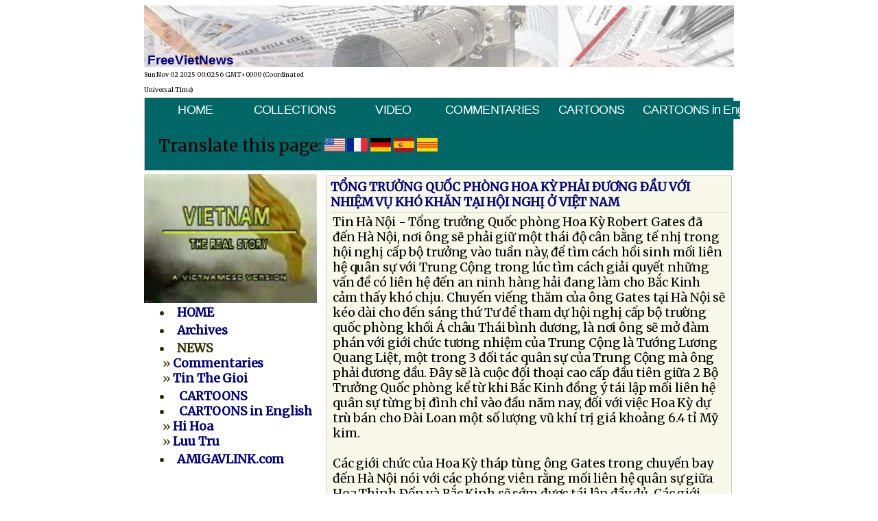

--- FILE ---
content_type: text/html; charset=UTF-8
request_url: https://www.freevietnews.com/tintuc/detail.php?subaction=showfull&id=1286922020&archive=1290412419&start_from=&ucat=&do=archives
body_size: 8789
content:
<!DOCTYPE html PUBLIC "-//W3C//DTD XHTML 1.0 Transitional//EN" "https://www.w3.org/TR/xhtml1/DTD/xhtml1-transitional.dtd">
<html xmlns="https://www.w3.org/1999/xhtml">
<head> 
<meta http-equiv="Content-Type" content="text/html; charset=utf-8" />
<title>FreeVieNews | ...</title>
<meta name="description" content="FreeVietNews | " />
<meta name="keywords" content="freevietnews, free viet news, tin viet nam, vietnam news, vietnam daily news,  "/>
<meta http-equiv="Content-Type" content="text/html; charset=utf-8" />
<link href="https://freevietnews.com/fvfav.ico" rel="icon" type="image/x-icon">
<link href="https://freevietnews.com/fvfav.ico" rel="shortcut icon" type="image/x-icon">
<link type="text/css" href="https://freevietnews.com/fvn.css" media="screen" >
<style>

<!--
 @import url("https://freevietnews.com/fvn.css"); 
-->

body {
	font-family: Merriweather, Times, "Times New Roman", serif !important;
	font-size:1.1em !important;
	letter-spacing:-0.005em !important;
	word-spacing:-0.01em !important;
	font-weight:normal;	
	line-height:1.25em !important;
}	
	
	
</style>
</head>
<body>
<table border="0" width="860" cellspacing="0" cellpadding="0" align="center">
  <tr>
    <td height="90" valign="bottom" background="../graphics/bgfv_news.jpg"  colspan="2"><span class="banner">&nbsp;FreeVietNews
    </span>
    </td>
  </tr>
  <tr>
    <td>
    	<span style="font-size:9px;"><script type="text/javascript">document.write(Date())</script></span>
    </td>
  </tr>
    <tr style="background:url(/graphics/rightcol-box-leadgen-bg.jpg);">
    <td colspan="3">
      <div style="border:#CCC solid 1px; background-color:#066;">
    	<link href="https://freevietnews.com/fontawesome/css/all.css" rel="stylesheet">
<link href="https://freevietnews.com/fontawesome/css/all.css" rel="stylesheet">
<style type="text/css">@import url("https://freevietnews.com/menuh.css");</style>
<style type="text/css" media="screen">

#menuh-container
	{
	  position: relative;
	  top:0;
	  left: 0%;
	  width: 100%;
	  margin: 0px;
	  background-color:#066;
	  height:36px; 
	}

#menuh {
/*	font-family:Georgia, "Times New Roman", Times, serif;*/
	font-family:Arial, Helvetica, sans-serif;
	height:30px;
	letter-spacing:-.04em;
/*	font-size:.92em !important; */
	} 
	
 @import url("https://freevietnews.com/fontawesome/css/all.css"); 	
	
</style>

<div id="menuh-container">
	<div id="menuh" >		
		<ul>
			<li><a href="https://freevietnews.com/" class="top_parent">HOME</a></li>
		</ul>

		<ul>
		  <li><a href="https://freevietnews.com/audio3/index.php" class="top_parent">COLLECTIONS</a>
            
    	  </li>
		</ul>
        <ul>
		  <li><a href="https://freevietnews.com/video" class="top_parent">VIDEO</a></li>
		</ul>
        
		<ul>
		  <li><a href="https://freevietnews.com/news/" class="top_parent">COMMENTARIES</a>

           <ul>
			  <li><a href="https://freevietnews.com/news/">Bình Luận</a></li>
			  <li><a href="https://freevietnews.com/thegioi/" >Tin Thế Giới</a></li>
			</ul>
		  
		</ul>
        
        <ul>
			<li><a href="https://freevietnews.com/cartoons" class="top_parent">CARTOONS</a>
                <ul>
                    <li><a href="https://freevietnews.com/cartoons/index1.php">Lưu Trữ </a></li>                   
                </ul>
			</li>
		</ul>
          
        <ul>
		  <li style="height:34px;">
            <a href="https://namquoc.com/cartoon">CARTOONS in English</a>
          </li>
        </ul>
            

  		</div>
        </div>
<br />
<style>
    #google_translate_element {
        display: none;
    }
</style>
	
<script type='text/javascript'>
    function googleTranslateElementInit() {
        new google.translate.TranslateElement({ pageLanguage: 'vi',  includedLanguages : 'en,fr,ja,es,de,vi'}, 'google_translate_element');

        var flags = document.getElementsByClassName('flag_link');
        Array.prototype.forEach.call(flags, function(e){
            e.addEventListener('click', function(){
                var lang = e.getAttribute('data-lang');
                var languageSelect = document.querySelector('select.goog-te-combo');
                languageSelect.value = lang;
                languageSelect.dispatchEvent(new Event('change'));
            });
        });
    }
</script>
<script type='text/javascript'
        src='http://translate.google.com/translate_a/element.js?cb=googleTranslateElementInit'>
</script>
<div id='google_translate_element'></div>
<div style='padding-left:10px;' class='flag'>
    <span style='font-family:Merriweather;font-size:1.4em;padding-left:10px;'>Translate this page:</span>
    <a href='#' class='flag_link en' data-lang='en'><img class='img-fluid' src='../img/USA.png' width='30' alt='English'></a>
    <a href='#' class='flag_link fr' data-lang='fr'><img class='img-fluid' src='../img/France.png' width='30' alt='French'></a>
    <a href='#' class='flag_link de' data-lang='de'><img class='img-fluid' src='../img/Germany.png' width='30' alt='German'></a>
    <a href='#' class='flag_link es' data-lang='es'><img class='img-fluid' src='../img/Spain.png' width='30' alt='Spanish'></a>
    <a href='#' class='flag_link vi' data-lang='vi'><img class='img-fluid' src='../img/Vietnam.png' width='30' alt='Vietnam'></a>
</div>
<br />

		<!-- End CSS Horizontal Popout Menu -->





				

 
      </div>	
    </td>
  </tr>
  <tr>
    <td width="250" valign="top" style="padding-right:5px;padding-top:5px;padding-bottom:4px;">
  	<a href="http://video.freevietnews.com/realstory.php">
    	<img src="https://freevietnews.com/pics/VNRealStory.jpg" alt="real story" border="0" height="188" width="252" valign="center"  />
    </a>
<table width="99%" border="0"  style="padding-left:20px;color:#330;">
  <tr>
    <td>
    <li><a href="https://freevietnews.com/"><strong>HOME</strong></a></td>
  </tr>
  <tr>
    <td><li><a href="https://freevietnews.com/audio2/index.php"><strong>Archives</strong></a></td>
  </tr>
  <tr>
    <td><li><strong>NEWS</strong><br />
&nbsp;» <a href="https://freevietnews.com/news/"><strong>Commentaries</strong></a><br />
&nbsp;» <a href="https://freevietnews.com/thegioi/"><strong>Tin The Gioi</strong></a>
&nbsp;<!-- » <a href="https://freevietnews.com/tintuc/?do=archives"><strong>Luu Tru</strong></a>-->
    </td>
  </tr>
  <tr>
    <td><li>&nbsp;<a href="https://freevietnews.com/cartoons/"><strong>CARTOONS</strong></a><br />
        <li>&nbsp;<a href="https://namquoc.com/cartoon/"><strong>CARTOONS in English</strong></a><br />
&nbsp;» <a href="https://freevietnews.com/cartoons/" ><strong>Hi Hoa </strong></a> <br />
&nbsp;» <a href="https://freevietnews.com/cartoons/index1.php"> <strong>Luu Tru</strong></a></td>
  </tr>
  <tr>
    <td><li><a href="http://www.amigalink.com"><strong>AMIGAVLINK.com</strong></a><br />
      <br />
    </td>

  </tr>

</table>

﻿
<link href="https://freevietnews.com/fvfav.ico" rel="icon" type="image/x-icon">
<link href="https://freevietnews.com/fvfav.ico" rel="shortcut icon" type="image/x-icon">
<meta http-equiv="Content-Type" content="text/html; charset=utf-8">
<style type="text/css">
<!--

.content{font-weight:bold;}
.style1 {color: #FFFFFF}
.style2 {color: #FFFF00}
-->
</style>

<div align="center" style="width:97%; border-bottom: solid 1px; border-top: solid 1px; border-left:solid 1px; border-right:solid 1px; padding:2px; font-weight:bold;" >
  <table width="100%" border="0">
    <tr>
      <td bgcolor="#711604" align="center"><img src="https://freevietnews.com/thepden/thepden_small.jpg" width="239"></td>
	</tr>
	
    <tr>
      <td align="center">
          <table width="100%" border="0" bgcolor="#cccccc" style="font-weight:bold;">
            <tr align="center" style="font-weight:bold">
              <td width="20%" class="content"><a href="../thepden/thepden01.m3u"> 1</a></td>
              <td width="20%" class="content"><a href="../thepden/thepden02.m3u"> 2</a></td>
              <td width="20%" class="content"><a href="../thepden/thepden03.m3u"> 3</a></td>
              <td width="20%" class="content"><a href="../thepden/thepden04.m3u"> 4</a></td>
              <td width="20%" class="content"><a href="../thepden/thepden05.m3u"> 5</a></td>
            </tr>
            <tr align="center" style="font-weight:bold">
			  <td class="content"><a href="../thepden/thepden06.m3u"> 6</a></td>
              <td class="content"><a href="../thepden/thepden07.m3u"> 7</a></td>
              <td class="content"><a href="../thepden/thepden08.m3u"> 8</a></td>
              <td class="content"><a href="../thepden/thepden09.m3u"> 9</a></td>
              <td class="content"><a href="../thepden/thepden10.m3u">10</a></td>

            </tr>
            <tr align="center" style="font-weight:bold">
              <td class="content"><a href="../thepden/thepden11.m3u">11</a></td>
              <td class="content"><a href="../thepden/thepden12.m3u">12</a></td>
              <td class="content"><a href="../thepden/thepden13.m3u">13</a></td>
              <td class="content"><a href="../thepden/thepden14.m3u">14</a></td>
              <td class="content"><a href="../thepden/thepden15.m3u">15</a></td>

            </tr>
            <tr align="center" style="font-weight:bold">
              <td class="content"><a href="../thepden/thepden16.m3u">16</a></td>
              <td class="content"><a href="../thepden/thepden17.m3u">17</a></td>
              <td class="content"><a href="../thepden/thepden18.m3u">18</a></td>
              <td class="content"><a href="../thepden/thepden19.m3u">19</a></td>
              <td class="content"><a href="../thepden/thepden20.m3u">20</a></td>

           </tr>
            <tr align="center" style="font-weight:bold">

              <td class="content"><a href="../thepden/thepden21.m3u">21</a></td>
              <td class="content"><a href="../thepden/thepden22.m3u">22</a></td>
              <td class="content"><a href="../thepden/thepden23.m3u">23</a></td>
              <td class="content"><a href="../thepden/thepden24.m3u">24</a></td>
              <td class="content"><a href="../thepden/thepden25.m3u">25</a></td>

            </tr>
            <tr align="center" style="font-weight:bold">
              <td class="content"><a href="../thepden/thepden26.m3u">26</a></td>
              <td class="content"><a href="../thepden/thepden27.m3u">27</a></td>
              <td class="content"><a href="../thepden/thepden28.m3u">28</a></td>
              <td class="content"><a href="../thepden/thepden29.m3u">29</a></td>
              <td class="content"><a href="../thepden/thepden30.m3u">30</a></td>			

             
           </tr>
            <tr align="center" style="font-weight:bold">
			
              <td class="content"><a href="../thepden/thepden31.m3u">31</a></td>
              <td class="content"><a href="../thepden/thepden32.m3u">32</a></td>
              <td class="content"><a href="../thepden/thepden33.m3u">33</a></td>
              <td class="content"><a href="../thepden/thepden34.m3u">34</a></td>
              <td class="content"><a href="../thepden/thepden35.m3u">35</a></td>
           </tr>
            <tr align="center" style="font-weight:bold">

              <td class="content"><a href="../thepden/thepden36.m3u">36</a></td>
              <td class="content"><a href="../thepden/thepden37.m3u">37</a></td>
              <td class="content"><a href="../thepden/thepden38.m3u">38</a></td>
              <td class="content"><a href="../thepden/thepden39.m3u">39</a></td>
              <td class="content"><a href="../thepden/thepden40.m3u">40</a></td>
			  
           </tr>
            <tr align="center" style="font-weight:bold">			  
			  
              <td class="content"><a href="../thepden/thepden41.m3u">41</a></td>
              <td class="content"><a href="../thepden/thepden42.m3u">42</a></td>
              <td class="content"><a href="../thepden/thepden43.m3u">43</a></td>
              <td class="content"><a href="../thepden/thepden44.m3u">44</a></td>
              <td class="content"><a href="../thepden/thepden45.m3u">45</a></td>
			  
           </tr>
            <tr align="center" style="font-weight:bold">			  
			  
              <td class="content"><a href="../thepden/thepden46.m3u">46</a></td>
              <td class="content"><a href="../thepden/thepden47.m3u">47</a></td>
              <td class="content"><a href="../thepden/thepden48.m3u">48</a></td>
              <td class="content"><a href="../thepden/thepden49.m3u">49</a></td>		
			  <td class="content"><a href=""> </a></td>
           </tr>

			
        </table>	  
	  
	  
	  </td>
	</tr>



	<tr>
	  <td style="padding:5px; background:#333333; font-family:Arial, Helvetica, sans-serif; font-size:9pt; color:#333333;">
					<font color="#00FFDD"><strong><br>
                      Thép Đen - Hồi ký của Đặng Chí Bình</strong>, do Trần Nam thực hiện. <strong>Thép Đen</strong> - Thiên Hồi Ký của một điện viên, một trong những chiến sĩ của bóng tối thuộc Quân Lực Việt Nam Cộng Hòa hoạt động tại miền Bắc và đã sa vào tay giặc. Thép Đen phơi bày tất cả những sự thật kinh khiếp vượt trí tưởng tượng của con người tại một vùng đất mịt mù hắc ám của loài quỷ dữ mà người viết như đã đội mồ sống dậy kể cho ta nghe những cơ cực lầm than của xã hội miền Bắc và cuộc đời tù đày bi thảm của những chiến sĩ vô danh của chúng ta, những người đã âm thầm chiến đấu và gục ngã vì lý tưởng <strong>Tự Do</strong> và <strong>Đại Nghĩa Dân Tộc</strong>... </font>
                    <p align="left"><span class="style5 style1">Ở  đây chỉ có  tập I và II, từng được phát thanh trên đài phát thanh Quê Hương từ San Jose, California - Hoa Kỳ, trong chương trình đọc truyện do Trần Nam phụ trách. </span>
                    <p align="left" class="style1"><span class="style5">Thép Đen tập I và II do nhà xuất bản Đông Tiến phát hành từ năm 1987. Đến năm 1991, tác giả tự xuất bản tập III và đến năm 2005 thì hoàn tất tập IV.  Quý vị có thể hỏi mua sách hay dĩa đọc truyện qua địa chỉ sau đây: </span>
                    <p align="left"><span class="style7 style1">Dang Chi Binh<br>
                      PO Box 255-571 <br>
                      Dorchester, MA. 02125, USA </span>
                    <p align="left"><font color="#00FFDD">Hoặc quý vị có thể liên lạc với tác giả qua email: </font><a href="mailto:dcbinh38@hotmail.com"><span class="style2">dcbinh38@hotmail.com</span></a>
        <p align="left" class="style5 style1">Chúng tôi xin chân thành cám ơn tác giả và trân trọng giới thiệu đến quý độc giả và thính giả khắp nơi một bộ hồi ký có một không hai, của một trong những điệp viên hoạt động trong bóng tối, một chiến sĩ thuộc Quân Lực Việt Nam Cộng Hòa.                    
        <p>
		</td>
	</tr>

  </table>

 
           
           </div>

</p>

	</td>

    <td valign="top" style="padding-left:5px;padding-top:0px;">
		<table>
        <tr>
          <td style="padding-left:2px;padding-top:5px;" valign="top">
          <div style="border:#CCC 1px solid; padding:5px; background:url(https://freevietnews.com/graphics/bg_tinvn.jpg)">
	<div style="width:100%; margin-bottom:15px;">
<div class="news-title"><strong><span style="color:navy;">TỔNG TRƯỞNG QUỐC PH&#210;NG HOA KỲ PHẢI &#208;ƯƠNG &#208;ẦU VỚI NHIỆM VỤ KHÓ KHĂN TẠI HỘI NGHỊ Ở VIỆT NAM</span></strong></div>
<div class="news-body" style="text-align:left; padding:3px; margin-top:3px; margin-bottom:5px; border-top:1px solid #D3D3D3;">Tin Hà Nội - Tổng trưởng Qu&#7889;c phòng Hoa Kỳ Robert Gates &#273;ã &#273;ến Hà Nội, nơi ông sẽ phải giữ một thái &#273;ộ cân bằng tế nhị trong hội nghị cấp bộ trưởng vào tuần này, &#273;ể tìm cách h&#7891;i sinh m&#7889;i liên hệ quân sự với Trung Cộng trong lúc tìm cách giải quyết những vấn &#273;ề có liên hệ &#273;ến an ninh hàng hải &#273;ang làm cho Bắc Kinh cảm thấy khó chịu. Chuyến viếng thăm của ông Gates tại Hà Nội sẽ kéo dài cho &#273;ến sáng thứ Tư &#273;ể tham dự hội nghị cấp bộ trường qu&#7889;c phòng kh&#7889;i Á châu Thái bình dương, là nơi ông sẽ mở &#273;àm phán với giới chức tương nhiệm của Trung Cộng là Tướng Lương Quang Liệt, một trong 3 &#273;&#7889;i tác quân sự của Trung Cộng mà ông phải &#273;ương &#273;ầu. &#208;ây sẽ là cuộc &#273;&#7889;i thoại cao cấp &#273;ầu tiên giữa 2 Bộ Trưởng Qu&#7889;c phòng kể từ khi Bắc Kinh &#273;&#7891;ng ý tái lập m&#7889;i liên hệ quân sự từng bị &#273;ình chỉ vào &#273;ầu năm nay, &#273;&#7889;i với việc Hoa Kỳ dự trù bán cho &#208;ài Loan một s&#7889; lượng vũ khí trị giá khoảng 6.4 tỉ Mỹ kim. <br><br>Các giới chức của Hoa Kỳ tháp tùng ông Gates trong chuyến bay &#273;ến Hà Nội nói với các phóng viên rằng m&#7889;i liên hệ quân sự giữa Hoa Thịnh &#208;&#7889;n và Bắc Kinh sẽ sớm &#273;ược tái lập &#273;ầy &#273;ủ. Các giới chức này nói cuộc &#273;àm phán vào hôm nay chỉ là một bước trong việc tái lập cuộc &#273;&#7889;i thoại cần thiết, &#273;ể tránh sự ma sát giữa &#273;ôi bên trong tương lai. Các giới chức của Hoa Kỳ từng bầy tỏ sự bất mãn &#273;&#7889;i với sự gia tăng tiềm năng quân sự của Bắc Kinh. Cộng sản Việt Nam là nước chủ nhà, và những qu&#7889;c gia gia có bờ biển, &#273;ang lo ngại về lập trường cứng rắn của Trung Cộng trong việc &#273;òi chủ quyền ở Biển &#208;ông và những nơi khác, mặc dù các phân tích gia nói các nước có thể sẽ giải quyết &#273;ược những khác biệt trong hội nghị lần này. <br><br>Nhiệm vụ của Tổng trưởng Gates là tìm cách tái lập m&#7889;i liên hệ với Trung Cộng sau khi Hoa Kỳ tuyên b&#7889; tại hội nghị thượng &#273;ỉnh của kh&#7889;i ASEAN mở rộng g&#7891;m có cả Hoa Kỳ Trung Cộng, Nhật Bản, Nam Hàn, Nga, Ấn &#273;ộ, Úc &#208;ại Lợi và Tân Tây Lan rằng cần phải có một thỏa ước về hàng hải trong vùng Biển &#208;ông.(SBTN) <br><br>{nl}{nl}</div>
<div class="poston"><em>Posted on 12 Oct 2010</em><br />
[ <strong><a href="https://freevietnews.com/tintuc/print.php?id=1286922020&archive=1290412419">print</a></strong> ]
</div>
<br /><br />
<a href="https://freevietnews.com/news/">FreeVietNews</a>
</div>
<iframe src="http://www.facebook.com/plugins/like.php?href=http%3A%2F%2Fexample.com%2Fpage%2Fto%2Flike&layout=standard&show_faces=true&width=450&action=like&colorscheme=light&height=80" scrolling="no" frameborder="0" style="border:none; overflow:hidden; width:450px; height:80px;" allowTransparency="true"></iframe>


</div>
   </td>
  </tr>
</table>

<div class="news-headlines" style="padding-left:20px";>

<li><a href="../tintuc/detail.php?subaction=showfull&amp;id=1287527536&amp;archive=1290412419&amp;start_from=&amp;ucat=&amp;">CỘNG SẢN VIỆT NAM TRUY TỐ 3 NHÀ HOẠT ĐỘNG CỔ SÚY CHO QUYỀN NGƯỜI LAO ĐỘNG</a> 
<font style="
      font-family: corpo, 'Times New Roman', Times, serif;
      font-size:9pt;
      font-style:italic;
      color:#00d;">
     <span class='postedby'>-- posted on 19 Oct 2010</span> 
</font> 
<li><a href="../tintuc/detail.php?subaction=showfull&amp;id=1287527518&amp;archive=1290412419&amp;start_from=&amp;ucat=&amp;">SIÊU BÃO CẤP 17 TIẾN SÁT BIỂN ÐÔNG</a> 
<font style="
      font-family: corpo, 'Times New Roman', Times, serif;
      font-size:9pt;
      font-style:italic;
      color:#00d;">
     <span class='postedby'>-- posted on 19 Oct 2010</span> 
</font> 
<li><a href="../tintuc/detail.php?subaction=showfull&amp;id=1287527493&amp;archive=1290412419&amp;start_from=&amp;ucat=&amp;">SẠT LỞ ĐÊ SÔNG HỒNG, HÀ NỘI DI DỜI DÂN</a> 
<font style="
      font-family: corpo, 'Times New Roman', Times, serif;
      font-size:9pt;
      font-style:italic;
      color:#00d;">
     <span class='postedby'>-- posted on 19 Oct 2010</span> 
</font> 
<li><a href="../tintuc/detail.php?subaction=showfull&amp;id=1287527478&amp;archive=1290412419&amp;start_from=&amp;ucat=&amp;">ĐƯỜNG SẮT BỊ CUỐN TRÔI, ĐƯỜNG BỘ TÊ LIỆT VÌ MƯA LŨ </a> 
<font style="
      font-family: corpo, 'Times New Roman', Times, serif;
      font-size:9pt;
      font-style:italic;
      color:#00d;">
     <span class='postedby'>-- posted on 19 Oct 2010</span> 
</font> 
<li><a href="../tintuc/detail.php?subaction=showfull&amp;id=1287527464&amp;archive=1290412419&amp;start_from=&amp;ucat=&amp;">HÀ TĨNH, NGHỆ AN VƯỢT MỨC LỤT LỊCH SỬ NĂM 1978</a> 
<font style="
      font-family: corpo, 'Times New Roman', Times, serif;
      font-size:9pt;
      font-style:italic;
      color:#00d;">
     <span class='postedby'>-- posted on 19 Oct 2010</span> 
</font> 
<li><a href="../tintuc/detail.php?subaction=showfull&amp;id=1287527448&amp;archive=1290412419&amp;start_from=&amp;ucat=&amp;">HƠN 30 NGƯỜI CHẾT VÌ BÃO LỤT Ở MIỀN TRUNG VIỆT NAM</a> 
<font style="
      font-family: corpo, 'Times New Roman', Times, serif;
      font-size:9pt;
      font-style:italic;
      color:#00d;">
     <span class='postedby'>-- posted on 19 Oct 2010</span> 
</font> 
<li><a href="../tintuc/detail.php?subaction=showfull&amp;id=1287527140&amp;archive=1290412419&amp;start_from=&amp;ucat=&amp;">TANG THƯƠNG VÙNG LŨ</a> 
<font style="
      font-family: corpo, 'Times New Roman', Times, serif;
      font-size:9pt;
      font-style:italic;
      color:#00d;">
     <span class='postedby'>-- posted on 19 Oct 2010</span> 
</font> 
<li><a href="../tintuc/detail.php?subaction=showfull&amp;id=1287527123&amp;archive=1290412419&amp;start_from=&amp;ucat=&amp;">ĐÓI KHÁT GIỮA VÒNG NƯỚC LỤT LỊCH SỬ TẠI HÀ TĨNH</a> 
<font style="
      font-family: corpo, 'Times New Roman', Times, serif;
      font-size:9pt;
      font-style:italic;
      color:#00d;">
     <span class='postedby'>-- posted on 19 Oct 2010</span> 
</font> 
<li><a href="../tintuc/detail.php?subaction=showfull&amp;id=1287527105&amp;archive=1290412419&amp;start_from=&amp;ucat=&amp;">ĐẾN LƯỢT XỨ NGHỆ CHÌM TRONG BIỂN NƯỚC</a> 
<font style="
      font-family: corpo, 'Times New Roman', Times, serif;
      font-size:9pt;
      font-style:italic;
      color:#00d;">
     <span class='postedby'>-- posted on 19 Oct 2010</span> 
</font> 
<li><a href="../tintuc/detail.php?subaction=showfull&amp;id=1287527088&amp;archive=1290412419&amp;start_from=&amp;ucat=&amp;">CON SỐ NGƯỜI CHẾT VÌ LŨ LỤT Ở CÁC TỈNH BẮC MIỀN TRUNG TĂNG </a> 
<font style="
      font-family: corpo, 'Times New Roman', Times, serif;
      font-size:9pt;
      font-style:italic;
      color:#00d;">
     <span class='postedby'>-- posted on 19 Oct 2010</span> 
</font> 
<li><a href="../tintuc/detail.php?subaction=showfull&amp;id=1287301533&amp;archive=1290412419&amp;start_from=&amp;ucat=&amp;">PHÓNG SỰ ĐẶC BIỆT TỪ VIỆT NAM: PHÁT HIỆN MỘT TRƯỜNG HỢP ĂN CHẬN TIỀN CỨU TRỢ</a> 
<font style="
      font-family: corpo, 'Times New Roman', Times, serif;
      font-size:9pt;
      font-style:italic;
      color:#00d;">
     <span class='postedby'>-- posted on 17 Oct 2010</span> 
</font> 
<li><a href="../tintuc/detail.php?subaction=showfull&amp;id=1287301511&amp;archive=1290412419&amp;start_from=&amp;ucat=&amp;">LŨ LỤT LẠI TẤN CÔNG MIỀN TRUNG</a> 
<font style="
      font-family: corpo, 'Times New Roman', Times, serif;
      font-size:9pt;
      font-style:italic;
      color:#00d;">
     <span class='postedby'>-- posted on 17 Oct 2010</span> 
</font> 
<li><a href="../tintuc/detail.php?subaction=showfull&amp;id=1287301478&amp;archive=1290412419&amp;start_from=&amp;ucat=&amp;">HUỲNH NGỌC SĨ BỊ ĐỀ NGHỊ BẢN ÁN TÙ CHUNG THÂN)</a> 
<font style="
      font-family: corpo, 'Times New Roman', Times, serif;
      font-size:9pt;
      font-style:italic;
      color:#00d;">
     <span class='postedby'>-- posted on 17 Oct 2010</span> 
</font> 
<li><a href="../tintuc/detail.php?subaction=showfull&amp;id=1287301442&amp;archive=1290412419&amp;start_from=&amp;ucat=&amp;">ĐẢNG CỘNG SẢN VIỆT NAM KẾT THÚC HỘI NGHỊ TRUNG UƠNG LẦN THỨ 13</a> 
<font style="
      font-family: corpo, 'Times New Roman', Times, serif;
      font-size:9pt;
      font-style:italic;
      color:#00d;">
     <span class='postedby'>-- posted on 17 Oct 2010</span> 
</font> 
<li><a href="../tintuc/detail.php?subaction=showfull&amp;id=1287301420&amp;archive=1290412419&amp;start_from=&amp;ucat=&amp;">GIA ĐÌNH BỘ ĐỘI BIỂU TÌNH, ĐÒI TIỀN BỊ QUÂN KHU LỪA GẠT</a> 
<font style="
      font-family: corpo, 'Times New Roman', Times, serif;
      font-size:9pt;
      font-style:italic;
      color:#00d;">
     <span class='postedby'>-- posted on 17 Oct 2010</span> 
</font> 
<li><a href="../tintuc/detail.php?subaction=showfull&amp;id=1287300611&amp;archive=1290412419&amp;start_from=&amp;ucat=&amp;">PHÓNG SỰ CỘNG ÐỒNG: PHIÊN TÒA XỬ LÝ TỐNG TẠI SAN JOSE VỀ VỤ XỊT HƠI CAY VÀO MẶT ÐÀM VĨNH HƯNG</a> 
<font style="
      font-family: corpo, 'Times New Roman', Times, serif;
      font-size:9pt;
      font-style:italic;
      color:#00d;">
     <span class='postedby'>-- posted on 17 Oct 2010</span> 
</font> 
<li><a href="../tintuc/detail.php?subaction=showfull&amp;id=1287300377&amp;archive=1290412419&amp;start_from=&amp;ucat=&amp;">CHÌM THUYỀN, HAI NGƯỜI MẤT TÍCH TRÊN SÔNG TCHEPONE</a> 
<font style="
      font-family: corpo, 'Times New Roman', Times, serif;
      font-size:9pt;
      font-style:italic;
      color:#00d;">
     <span class='postedby'>-- posted on 17 Oct 2010</span> 
</font> 
<li><a href="../tintuc/detail.php?subaction=showfull&amp;id=1287298669&amp;archive=1290412419&amp;start_from=&amp;ucat=&amp;">CẤM ÐƯỜNG QUA HỒ XUÂN HƯƠNG VÌ NGUY CƠ SẬP ÐƯỜNG</a> 
<font style="
      font-family: corpo, 'Times New Roman', Times, serif;
      font-size:9pt;
      font-style:italic;
      color:#00d;">
     <span class='postedby'>-- posted on 17 Oct 2010</span> 
</font> 
<li><a href="../tintuc/detail.php?subaction=showfull&amp;id=1287298647&amp;archive=1290412419&amp;start_from=&amp;ucat=&amp;">QUẢNG NGÃI LẠI NGẬP TRONG BIỂN NƯỚC</a> 
<font style="
      font-family: corpo, 'Times New Roman', Times, serif;
      font-size:9pt;
      font-style:italic;
      color:#00d;">
     <span class='postedby'>-- posted on 17 Oct 2010</span> 
</font> 
<li><a href="../tintuc/detail.php?subaction=showfull&amp;id=1287298603&amp;archive=1290412419&amp;start_from=&amp;ucat=&amp;">LỐC XOÁY TÀN PHÁ, 5 NGƯỜI THƯƠNG VONG TẠI HUẾ </a> 
<font style="
      font-family: corpo, 'Times New Roman', Times, serif;
      font-size:9pt;
      font-style:italic;
      color:#00d;">
     <span class='postedby'>-- posted on 17 Oct 2010</span> 
</font> 
<li><a href="../tintuc/detail.php?subaction=showfull&amp;id=1287298427&amp;archive=1290412419&amp;start_from=&amp;ucat=&amp;">HÀ TĨNH, HƯƠNG KHÊ LẠI GỒNG MÌNH TRONG CƠN LỤT MỚI</a> 
<font style="
      font-family: corpo, 'Times New Roman', Times, serif;
      font-size:9pt;
      font-style:italic;
      color:#00d;">
     <span class='postedby'>-- posted on 17 Oct 2010</span> 
</font> 
<li><a href="../tintuc/detail.php?subaction=showfull&amp;id=1287216430&amp;archive=1290412419&amp;start_from=&amp;ucat=&amp;">PHÓNG SỰ ĐẶC BIỆT TỪ VIỆT NAM: DÂN CHỊU THIÊN TAI CÀNG KHỔ, HÀ NỘI CÀNG BỊ CHỈ TRÍCH NẶNG NỀ</a> 
<font style="
      font-family: corpo, 'Times New Roman', Times, serif;
      font-size:9pt;
      font-style:italic;
      color:#00d;">
     <span class='postedby'>-- posted on 16 Oct 2010</span> 
</font> 
<li><a href="../tintuc/detail.php?subaction=showfull&amp;id=1287216403&amp;archive=1290412419&amp;start_from=&amp;ucat=&amp;">LỐC XOÁY VÀ MƯA LŨ TÀN PHÁ VÙNG BIỂN PHÚ QUỐC </a> 
<font style="
      font-family: corpo, 'Times New Roman', Times, serif;
      font-size:9pt;
      font-style:italic;
      color:#00d;">
     <span class='postedby'>-- posted on 16 Oct 2010</span> 
</font> 
<li><a href="../tintuc/detail.php?subaction=showfull&amp;id=1287216381&amp;archive=1290412419&amp;start_from=&amp;ucat=&amp;">VIỆT NAM KỶ LUẬT BA VIÊN TƯỚNG, MỘT CHỦ TỊCH TẬP ĐOÀN VÀ BÍ THƯ TỈNH ỦY TỈNH NINH BÌNH</a> 
<font style="
      font-family: corpo, 'Times New Roman', Times, serif;
      font-size:9pt;
      font-style:italic;
      color:#00d;">
     <span class='postedby'>-- posted on 16 Oct 2010</span> 
</font> 
<li><a href="../tintuc/detail.php?subaction=showfull&amp;id=1287216357&amp;archive=1290412419&amp;start_from=&amp;ucat=&amp;">VIỆT NAM CÁO BUỘC MỘT NHÀ BÁO NHẬN TIỀN HỐI LỘ</a> 
<font style="
      font-family: corpo, 'Times New Roman', Times, serif;
      font-size:9pt;
      font-style:italic;
      color:#00d;">
     <span class='postedby'>-- posted on 16 Oct 2010</span> 
</font> 
<li><a href="../tintuc/detail.php?subaction=showfull&amp;id=1287216334&amp;archive=1290412419&amp;start_from=&amp;ucat=&amp;">TRƯỚC TÒA ÁN SAIGON, HUỲNH NGỌC SỸ BÁC BỎ TỘI NHẬN HỐI LỘ </a> 
<font style="
      font-family: corpo, 'Times New Roman', Times, serif;
      font-size:9pt;
      font-style:italic;
      color:#00d;">
     <span class='postedby'>-- posted on 16 Oct 2010</span> 
</font> 
<li><a href="../tintuc/detail.php?subaction=showfull&amp;id=1287216233&amp;archive=1290412419&amp;start_from=&amp;ucat=&amp;">KIẾN NGHỊ YÊU CẦU DỪNG KHAI THÁC BAUXITE Ở TÂY NGUYÊN NGÀY CÀNG ÐƯỢC HƯỞNG ỨNG</a> 
<font style="
      font-family: corpo, 'Times New Roman', Times, serif;
      font-size:9pt;
      font-style:italic;
      color:#00d;">
     <span class='postedby'>-- posted on 16 Oct 2010</span> 
</font> 
<li><a href="../tintuc/detail.php?subaction=showfull&amp;id=1287216045&amp;archive=1290412419&amp;start_from=&amp;ucat=&amp;">VẪN MẤT LIÊN LẠC VỚI CÁC NGƯ DÂN ĐƯỢC TRUNG CỘNG THẢ VỀ </a> 
<font style="
      font-family: corpo, 'Times New Roman', Times, serif;
      font-size:9pt;
      font-style:italic;
      color:#00d;">
     <span class='postedby'>-- posted on 16 Oct 2010</span> 
</font> 
<li><a href="../tintuc/detail.php?subaction=showfull&amp;id=1287215403&amp;archive=1290412419&amp;start_from=&amp;ucat=&amp;"> 2.8 TRIỆU NGƯỜI VIỆT NAM BỊ LOÃNG XƯƠNG</a> 
<font style="
      font-family: corpo, 'Times New Roman', Times, serif;
      font-size:9pt;
      font-style:italic;
      color:#00d;">
     <span class='postedby'>-- posted on 16 Oct 2010</span> 
</font> 
<li><a href="../tintuc/detail.php?subaction=showfull&amp;id=1287214838&amp;archive=1290412419&amp;start_from=&amp;ucat=&amp;">PHÓNG SỰ ĐẶC BIỆT TỪ VIỆT NAM: SAIGON TÊ LIỆT VÌ THỦY TRIỀU DÂNG CAO</a> 
<font style="
      font-family: corpo, 'Times New Roman', Times, serif;
      font-size:9pt;
      font-style:italic;
      color:#00d;">
     <span class='postedby'>-- posted on 16 Oct 2010</span> 
</font> 
<li><a href="../tintuc/detail.php?subaction=showfull&amp;id=1287214814&amp;archive=1290412419&amp;start_from=&amp;ucat=&amp;">THÀNH ỦY HÀ NỘI CÔNG BỐ HƠN 3400 ĐẢNG VIÊN BỊ KỶ LUẬT</a> 
<font style="
      font-family: corpo, 'Times New Roman', Times, serif;
      font-size:9pt;
      font-style:italic;
      color:#00d;">
     <span class='postedby'>-- posted on 16 Oct 2010</span> 
</font> 
<li><a href="../tintuc/detail.php?subaction=showfull&amp;id=1287214796&amp;archive=1290412419&amp;start_from=&amp;ucat=&amp;">HÀ NỘI CHỐI PHĂNG KHÔNG CÓ CHUYỆN CHI HÀNG CHỤC NGÀN TỶ ĐỒNG CHO ĐẠI LỄ NGÀN NĂM THĂNG LONG </a> 
<font style="
      font-family: corpo, 'Times New Roman', Times, serif;
      font-size:9pt;
      font-style:italic;
      color:#00d;">
     <span class='postedby'>-- posted on 16 Oct 2010</span> 
</font> 
<li><a href="../tintuc/detail.php?subaction=showfull&amp;id=1287214712&amp;archive=1290412419&amp;start_from=&amp;ucat=&amp;">TRANH LUẬN GIỮA HAI ỨNG CỬ VIÊN DÂN BIỂU LIÊN BANG LORETTA SANCHEZ VÀ TRẦN THÁI VĂN TRÊN ÐÀI KOCE </a> 
<font style="
      font-family: corpo, 'Times New Roman', Times, serif;
      font-size:9pt;
      font-style:italic;
      color:#00d;">
     <span class='postedby'>-- posted on 16 Oct 2010</span> 
</font> 
<li><a href="../tintuc/detail.php?subaction=showfull&amp;id=1287213598&amp;archive=1290412419&amp;start_from=&amp;ucat=&amp;">MỖI NGƯỜI VIỆT NAM GÁNH 600 ĐÔ-LA NỢ CÔNG </a> 
<font style="
      font-family: corpo, 'Times New Roman', Times, serif;
      font-size:9pt;
      font-style:italic;
      color:#00d;">
     <span class='postedby'>-- posted on 16 Oct 2010</span> 
</font> 
<li><a href="../tintuc/detail.php?subaction=showfull&amp;id=1287213581&amp;archive=1290412419&amp;start_from=&amp;ucat=&amp;">CÁC BÃI BIỂN ĐẸP TẠI VIỆT NAM TRỞ THÀNH TÀI SẢN TƯ BẢN ĐỎ </a> 
<font style="
      font-family: corpo, 'Times New Roman', Times, serif;
      font-size:9pt;
      font-style:italic;
      color:#00d;">
     <span class='postedby'>-- posted on 16 Oct 2010</span> 
</font> 
      
</div>
<br />
<p align="left">

<img src="../graphics/bg11.jpg" alt="line" width="500" height="7" />
<br />
<br />
<img src="/graphics/giachanh.jpg" width="181" height="35" alt="gia chanh" />
<div style="border:#CCC solid 1px; height:248px;padding:5px;">
<div><a class='news-title' href=https://freevietnews.com/recipe/index.php?id=16>Bánh Căn Nha Trang</a><br /><img class="shortpic" src="http://www.freevietnews.com/recipe/cn/data/upimages/banhcan_nhatrang-1-250x150.jpg" alt="banhcan_nhatrang-1-a110x110.jpg" border="0"> * Nước chấm của Nha Trang là mắm nêm hay nước mắm nhỉ. Mắm nêm làm bằng 
cá nục hay cá ngừ được xem là ngon nhất. Mắm nêm được pha loãng với nước
 và có trái thơm sắc nhỏ. Có người thay thơm bằng cà chua...<br /><br /><br /></div><br />
<br />

</div>
<br />
<div style="border-bottom:#CCC solid 1px;">
<strong>&nbsp;HÍ HỌA</strong>
</div>
<div><table width='500' ><tr><td width='50%'><div style="float:left";><strong>Chôm chỗ này đắp chỗ kia.</strong><br /><i>(by Gary Varvel)</i><br /> <a href="https://freevietnews.com/comics/20210312_GaryVarvel2.jpg" ><img height="244" width="265" src="https://freevietnews.com/comics/250x/20210312_GaryVarvel2-250.jpg" /></a><br /></br></div></td><td width='50%'><div style="float:left";><strong>Đừng nghe những gì cộng sản nói</strong><br /><i>(by William Simpson Garner)</i><br /> <a href="https://freevietnews.com/comics/20090926_WilliamSimpsonGarner22.jpg" ><img height="244" width="265" src="https://freevietnews.com/comics/250x/20090926_WilliamSimpsonGarner22-250.jpg" /></a><br /></br></div></td></tr></table></div>
</p>
<img src="../graphics/bg11.jpg" width="500" height="7" /></p>
</td>
  </tr>
  <tr>
  	<td colspan="3" background="https://freevietnews.com/graphics/rightcol-box-leadgen-bg.jpg">
	  <br /><link href="https://freevietnews.com/fontawesome/css/all.css" rel="stylesheet">
<link href="https://freevietnews.com/fontawesome/css/all.css" rel="stylesheet">
<style type="text/css">@import url("https://freevietnews.com/menuh.css");</style>
<style type="text/css" media="screen">

#menuh-container
	{
	  position: relative;
	  top:0;
	  left: 0%;
	  width: 100%;
	  margin: 0px;
	  background-color:#066;
	  height:36px; 
	}

#menuh {
/*	font-family:Georgia, "Times New Roman", Times, serif;*/
	font-family:Arial, Helvetica, sans-serif;
	height:30px;
	letter-spacing:-.04em;
/*	font-size:.92em !important; */
	} 
	
 @import url("https://freevietnews.com/fontawesome/css/all.css"); 	
	
</style>

<div id="menuh-container">
	<div id="menuh" >		
		<ul>
			<li><a href="https://freevietnews.com/" class="top_parent">HOME</a></li>
		</ul>

		<ul>
		  <li><a href="https://freevietnews.com/audio3/index.php" class="top_parent">COLLECTIONS</a>
            
    	  </li>
		</ul>
        <ul>
		  <li><a href="https://freevietnews.com/video" class="top_parent">VIDEO</a></li>
		</ul>
        
		<ul>
		  <li><a href="https://freevietnews.com/news/" class="top_parent">COMMENTARIES</a>

           <ul>
			  <li><a href="https://freevietnews.com/news/">Bình Luận</a></li>
			  <li><a href="https://freevietnews.com/thegioi/" >Tin Thế Giới</a></li>
			</ul>
		  
		</ul>
        
        <ul>
			<li><a href="https://freevietnews.com/cartoons" class="top_parent">CARTOONS</a>
                <ul>
                    <li><a href="https://freevietnews.com/cartoons/index1.php">Lưu Trữ </a></li>                   
                </ul>
			</li>
		</ul>
          
        <ul>
		  <li style="height:34px;">
            <a href="https://namquoc.com/cartoon">CARTOONS in English</a>
          </li>
        </ul>
            

  		</div>
        </div>
<br />
<style>
    #google_translate_element {
        display: none;
    }
</style>
	
<script type='text/javascript'>
    function googleTranslateElementInit() {
        new google.translate.TranslateElement({ pageLanguage: 'vi',  includedLanguages : 'en,fr,ja,es,de,vi'}, 'google_translate_element');

        var flags = document.getElementsByClassName('flag_link');
        Array.prototype.forEach.call(flags, function(e){
            e.addEventListener('click', function(){
                var lang = e.getAttribute('data-lang');
                var languageSelect = document.querySelector('select.goog-te-combo');
                languageSelect.value = lang;
                languageSelect.dispatchEvent(new Event('change'));
            });
        });
    }
</script>
<script type='text/javascript'
        src='http://translate.google.com/translate_a/element.js?cb=googleTranslateElementInit'>
</script>
<div id='google_translate_element'></div>
<div style='padding-left:10px;' class='flag'>
    <span style='font-family:Merriweather;font-size:1.4em;padding-left:10px;'>Translate this page:</span>
    <a href='#' class='flag_link en' data-lang='en'><img class='img-fluid' src='../img/USA.png' width='30' alt='English'></a>
    <a href='#' class='flag_link fr' data-lang='fr'><img class='img-fluid' src='../img/France.png' width='30' alt='French'></a>
    <a href='#' class='flag_link de' data-lang='de'><img class='img-fluid' src='../img/Germany.png' width='30' alt='German'></a>
    <a href='#' class='flag_link es' data-lang='es'><img class='img-fluid' src='../img/Spain.png' width='30' alt='Spanish'></a>
    <a href='#' class='flag_link vi' data-lang='vi'><img class='img-fluid' src='../img/Vietnam.png' width='30' alt='Vietnam'></a>
</div>
<br />

		<!-- End CSS Horizontal Popout Menu -->





				

	</td>
  </tr>
  <tr>
    <td  colspan="3">
  <br />
	
<table width="90%" style="font-size:1em;line-height:1.2em;"> 
  <tr>
    <td width="33%"valign="top" bgcolor="#ffffff" background="https://freevietnews.com/graphics/bg_footer.jpg" style="background-repeat:repeat-x;">
        <ul>
          <li><a href="http://amigalink.com/ccrd/index.php" target="_blank">Cải Cách Ruộng Đất</a> <em>(của Võ Trường Sơn)</em></li>
          <li><a href="https://namquoc.com/cdbh/">Chân Dung &quot;bác&quot; Hồ</a> <em>(của Kiều Phong)</em> </li>

          <li><a href="https://freevietnews.com/traikiengiam/index.php"><strong>Trại Kiên Giam</strong></a> <em> (audio -  Nguyễn Chí Thiệp) </em></li>
          <li><a href="https://freevietnews.com/thepden/index.php"><strong>Thép Đen</strong></a> <em> (audio -  Đặng Chí Bình) </em></li>
          <li><a href="http://luathieng.com/nlvnch/" target="_blank">Người Lính Việt Nam Cộng Hòa</a></li>

          <li><a href="https://freevietnews.com/video/chungtoimuonsong.php">Chúng Tôi Muốn Sống </a><em>(Vĩnh Noãn viết truyện và đạo diễn, 1956)</em></li>
          <li><a href="https://freevietnews.com/video/realstory.php">Television's Vietnam: The Real Story </a><br />
                <strong>Việt Nam: Câu Chuyện Thật</strong><br />
          <em>(Accuracy In Media Inc. 1985)<br /></em></li>
        </ul>
    </td>
    <td width="32%" valign="top" background="https://freevietnews.com/graphics/bg_footer.jpg" bgcolor="#ffffff" style="background-repeat:no-repeat; background-repeat:repeat-x;"><br />
      <ul>
        <!--<li><a href="http://www.sbtn.tv" target="_blank">SBTN</a><strong> </strong><em>(Saigon Broadcasting Television Network)</em></li>-->
        <li><a href="http://tudongonluan.atspace.com" target="_blank">Bán nguyệt san Tự Do Ngôn Luận</a> </li>
        <li><a href="http://www.queme.net/vie/index.php" target="_blank">Cơ Sở Quê Mẹ </a></li>
        <li><a href="https://freevietnews.com/radiovn.html" target="_blank">Radio Việt Ngữ </a></li>
        <li><a href="http://www.diendangiaodan.com/" target="_blank">Diễn Đàn Giáo Dân </a> </li>
        <li><a href="http://khoi8406vn.blogspot.com" target="_blank">Khối 8406</a></li>
        <li><a href="http://www.nguyenhuynhmai.com/" target="_blank">Nguyễn Huỳnh Mai homepage </a></li>


        
        
      </ul>
<p>&nbsp;</p></td>
	  <td valign="top" background="https://freevietnews.com/graphics/bg_footer.jpg" bgcolor="#ffffff" style="background-repeat:no-repeat; background-repeat:repeat-x;"><br />
        <ul>
          <li><a href="http://tranphongvu.com" target="_blank">TranPhongVu.COM</a></li>
          <li><a href="http://bantintuhue.blogspot.com" target="_blank">Bản Tin Từ Huế</a></li>
        </ul>
        <ul>  
          <li><a href="http://nguyenvancanh.blogspot.com" target="_blank">Blog của GS Nguyễn Văn Canh</a> </li>
          <li><a href="http://maithanhtruyet.blogspot.com" target="_blank">Blog của TS Mai Thanh Truyết</a> </li>
          <li><a href="http://nguyenhuuthong.blogspot.com" target="_blank">Blog của LS Nguyễn Hữu Thống</a> </li>
          <li><a href="http://tphongvu.blogspot.com/" target="_blank">Blog của NV Trần Phong Vũ </a></li>
          <li><a href="http://macgiao.blogspot.com/" target="_blank">Blog của NV Mặc Giao </a></li>
          <li><a href="http://nguyenchinhket.blogspot.com/" target="_blank">Blog của Nguyễn Chính Kết</a>
          </li>
        </ul>
<br />
</p>
    </td>
  </tr>
  <tr>
  <td width ="33%">
<!--	  
<div style="padding-left:42px;">
<a href="http://www.facebook.com/pages/FreeVietNews/103104163072753?v=wall&amp;viewas=0">
<img src="https://freevietnews.com/graphics/facebook_fv.jpg" alt="freevietnews is on facebook" width="140" height="58" border="1" align="left" />
</a>
</div>
-->	  
  </td>
  <td>&nbsp;</td><td>&nbsp;</td>
</tr>
</table>
	</td>
  </tr>
</table>

<!-- Google analytics -->
<script type="text/javascript">
var gaJsHost = (("https:" == document.location.protocol) ? "https://ssl." : "http://www.");
document.write(unescape("%3Cscript src='" + gaJsHost + "google-analytics.com/ga.js' type='text/javascript'%3E%3C/script%3E"));
</script>
<script type="text/javascript">
try {
var pageTracker = _gat._getTracker("UA-1408203-3");
pageTracker._trackPageview();
} catch(err) {}</script>
</body>
</html>


--- FILE ---
content_type: text/css
request_url: https://freevietnews.com/menuh.css
body_size: 466
content:
#menuh-container
	{
	position: absolute;		
	top: 0em;
	left: .5em;
	height:34px;
	background-color:#060;
}

#menuh
	{
	font-family: arial, helvetica, sans-serif;
	width:115%;
	float:left;
	margin:.1em;
	margin-top: .2em;
	height:25px;
	}

#menuh a
	{
	color: white;
	background-color: #066;	
	text-align: center;
	display:block;
	text-decoration:none;	
	border: 1px solid #066;
	white-space:nowrap;
	margin:0;
	padding: 0.1em;
	}

#menuh a:link,  /* menu at rest */
	{
	color: white;
	background-color: #066;		
	text-decoration:none;
	}



#menuh a:visited 	/* menu at rest */
	{
	color: white;
	background-color: #066;		
	text-decoration:none;
	}

#menuh a:active	/* menu at rest */
	{
	color: white;
	background-color: #399;		
	text-decoration:none;
	}

#menuh a:hover						/* menu on mouse-over  */
	{
	color: white;
	background-color: #399;	/* cornflowerblue */
	text-decoration:none;
	}	

#menuh a.top_parent, #menuh a.top_parent:hover  /* attaches down-arrow to all top-parents */
	{
	color: white;	
	background-color:#066;
	background-position: right center;
	background-repeat: no-repeat;
	}

#menuh a.parent		/* attaches side-arrow to all parents */
	{
	background:#066;	
	}

#menuh a.top_parent:hover 	/* attaches side-arrow to all parents */
{
	background:#399;	
	}

#menuh ul
	{
	list-style:none;
	margin:0;
	padding:0;
	float:left;
	width:8.2em;	
	/* width of all menu boxes */
	/* NOTE: For adjustable menu boxes you can comment out the above width rule.
	However, you will have to add padding in the "#menh a" rule so that the menu boxes
	will have space on either side of the text -- try it */
	}

#menuh li
	{
	position:relative;
	min-height: 1px;		/* Sophie Dennis contribution for IE7 */
	vertical-align: top;		/* Sophie Dennis contribution for IE7 */
	}

#menuh ul ul
	{
	position:relative;
	z-index:420;
	top:auto;
	display:none;
	padding: 1em;
	margin:0 0 0 -1em;
	}

#menuh ul ul ul
	{
	top:0;
	left:97%;
	}

div#menuh li:hover
	{
	cursor:pointer;
	z-index:100;
	}

div#menuh li:hover ul ul,
div#menuh li li:hover ul ul,
div#menuh li li li:hover ul ul,
div#menuh li li li li:hover ul ul
{display:none;}

div#menuh li:hover ul,
div#menuh li li:hover ul,
div#menuh li li li:hover ul,
div#menuh li li li li:hover ul
{display:block;}

/* End CSS Drop Down Menu */



--- FILE ---
content_type: text/css
request_url: https://freevietnews.com/fvn.css
body_size: 1221
content:
/* CSS Document */
  @import url("https://fonts.googleapis.com/css?family=Hepta+Slab");
  @import url("https://fonts.googleapis.com/css?family=Encode+Sans+Condensed");  
  @import url("https://fonts.googleapis.com/css?family=Merriweather");

.cursor {
	cursor: hand; }

.mainmenu {
	font-family: Arial, Helvetica, sans-serif;
	color: #000066;
}	

UL.list	{
	margin:0px;
	padding:0px;
	font-family:Arial, Helvetica, sans-serif;
	list-style-type:none;
	margin-left:.1em;
	}

UL.list LI	{
	padding-bottom:0px;
	color:#2B3238;
	padding-bottom:0px;
	padding-left:1px;
	}

.performer {
	font-family:Times, serif;
	font-style:italic;
	font-size:10pt;
	color:#ee0000;
}	
	a {font-size:1em;}
	a:link 		{color: #000080;text-decoration: none;}
    a:visited   {color: #693; text-decoration: none; }
    a:active    {color: #54622D;text-decoration: none; }
    a:hover 	{text-decoration: underline;} 

#mediamenu UL.list	{
	margin:0px;
	padding:0;
	font-family:Arial, Helvetica, sans-serif;
	list-style-type:none;
	margin-left:1px;
	}		

ul#nav2 li ul {
    display: none; 
}

ul#nav2 li:hover > ul {
    display: block;
}

.banner {
	font-family: Verdana, Arial, Helvetica, sans-serif;
	color:navy;
	font-size:1.1em;
	font-weight:bold;
}

.tinthegioi {
	color:#F60;
	font-family: Arial, Helvetica, sans-serif;
	font-size:1.2em;
	font-weight:bold;	
}

.kholuutru {
	color:#F60;
	font-family: Arial, Helvetica, sans-serif;
	font-size:1.1em;
	font-weight:bold;
	text-align:center;
}


.rightcol {
	font-family: Arial, Helvetica, sans-serif !important;
	letter-spacing:-0.04em !important;
	word-spacing:0.04em !important;
	font-weight:normal;	
	line-height:1.22em; 	
}


.readmore {
	float:left !important;
	font-weight:600;
	font-size:1.25em !important; 
}

.chiaxe {
	font-family: Arial, Helvetica, sans-serif;
	font-size:.8em;
	font-weight:normal;
}

.poston {
	font-family: "Times New Roman", Times, serif;
	font-size:11pt;
	font-weight:normal;
	font-style:italic;
}

#ad-250x250 {
	font-family:Arial, Helvetica, sans-serif;
	font-size:9px;
	color:#666;
	width:268px;
	height:268px;
	float:right;
	border:#999 solid 1px;
}

#ad-125x125 {
	font-family:Arial, Helvetica, sans-serif;
	font-size:9px;
	color:#666;
	width:132px;
	height:132px;
	float:right;
	border:#999 solid 1px;
}

/* this is for the random recipe at the bottom */

.shortpic {
	width:110px;
	float:left;
	margin: 0px 5px 5px 0px;
}

.smallbanner_black {
	font-family:Arial, Helvetica, sans-serif;	
	font-size:12pt; 
	font-weight:600;
}

.smallbanner_navyblue {
	font-family:Arial, Helvetica, sans-serif;	
	font-size:1em; 
	font-weight:600;
}

.tinactd {
	padding-left:40px;
}



.lego1 {
float:left;	
width:70%;
}

.header {
  width:100%;	
  background-image:url(fv_banner2.jpg);	
  background-repeat: no-repeat;
  color: #00ffff;
  padding: 2px;
}

/* other FVN  */


* {
  box-sizing: border-box;
}

.row::after {
  content: "";
  clear: both;
  display: table;
}
/*
html {
  font-family: "Time New Roman", serif;
  font-size: 1.2em;
}
*/
.header {
  background-image:url(fv_banner2.jpg);	
  background-repeat: no-repeat;
  color: #ffffff;
  padding: 2px;
}

.menu ul {
  list-style-type: none;
  margin: 0;
  padding: 0;
}

.menu li {
  padding: 0px;
  margin-bottom: 0px;
  background-color: #000000;
/*  background-color: #33b5e5 */  
  color: #00ffff;
/*  box-shadow: 0 1px 3px rgba(0,0,0,0.12), 0 1px 2px rgba(0,0,0,0.24); */
}

.menu li:hover {
/*  background-color: #0099cc; */
  background-color: #000000;
}

.aside {
  float:left;	
  background-color: #FFC;
  padding: 5px;
  color: #000;
  text-align: left;

  box-shadow: 0 1px 3px rgba(0,0,0,0.12), 0 1px 2px rgba(0,0,0,0.24);
}

.footer {
  background-color: #066;
  color: #ffffff;
  text-align: center;
  font-size: 1em;
  padding: 5px;
}

.iphonestyle {
	font-family:Merriweather, Times, serif;
	font-size:3em;
	line-height:2em;
	float:left; 
	padding-left:2px;
	padding-top:20px;
	word-wrap:break-word;
	text-align: left;
}

.ipadtyle {
	font-family:Arial, Helvetica, sans-serif;
	letter-spacing:-.0.5em;
	word-spacing:-0.05em;
	font-size:1.35em !important;
	line-height:1.35em !important;	
}
/* For mobile phones: */


@media only screen 
and (min-device-width : 320px) 
and (max-device-width : 568px)
{
	[class*="col-"] {

	  width: 100%;
	  float: left;
	  padding-left: 5px;

	}
}


@media only screen 
and (min-device-width : 320px) 
and (max-device-width : 568px)
{
	[class*="col-s"] {

	  width: 100%;
	  float: left;
	  padding-left: 5px;
	  

	}
}

@media only screen and (min-width: 600px) {
  /* For tablets: */
  	float: left;
  	padding-left: 5px;
  
  .col-s-1 {width: 8.33%;}
  .col-s-2 {width: 16.66%;}
  .col-s-3 {width: 35%;}
  .col-s-4 {width: 33.33%;}
  .col-s-5 {width: 41.66%;}
  .col-s-6 {width: 50%;}
  .col-s-7 {width: 58.33%;}
  .col-s-8 {width: 66.66%;}
  .col-s-9 {width: 65%;}
  .col-s-10 {width: 83.33%;}
  .col-s-11 {width: 91.66%;}
  .col-s-12 {width: 100%;}
}

@media only screen and (min-width: 768px) {
  /* For desktop: */

  float: left;
  padding-left: 5px;

  .col-1 {width: 8.33%;}
  .col-2 {width: 16.66%;}
  .col-3 {width: 35%;}
  .col-4 {width: 33.33%;}
  .col-5 {width: 41.66%;}
  .col-6 {width: 50%;}
  .col-7 {width: 58.33%;}
  .col-8 {width: 66.66%;}
  .col-9 {width: 65%;}
  .col-10 {width: 83.33%;}
  .col-11 {width: 91.66%;}
  .col-12 {width: 100%;}

}




/* END other FVN */

